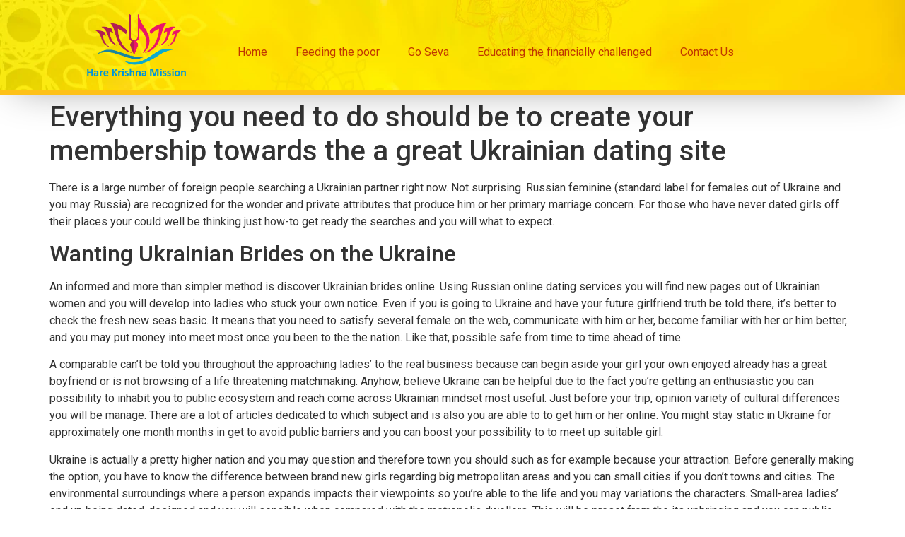

--- FILE ---
content_type: text/html; charset=UTF-8
request_url: https://harekrishnamission.org/everything-you-need-to-do-should-be-to-create-your/
body_size: 12628
content:
<!doctype html>
<html lang="en-US">
<head>
	<meta charset="UTF-8">
		<meta name="viewport" content="width=device-width, initial-scale=1">
	<link rel="profile" href="https://gmpg.org/xfn/11">
	<title>Everything you need to do should be to create your membership towards the a great Ukrainian dating site &#8211; Hare Krishna Mission</title>
<meta name='robots' content='max-image-preview:large' />
<link rel="alternate" type="application/rss+xml" title="Hare Krishna Mission &raquo; Feed" href="https://harekrishnamission.org/feed/" />
<link rel="alternate" type="application/rss+xml" title="Hare Krishna Mission &raquo; Comments Feed" href="https://harekrishnamission.org/comments/feed/" />
<link rel="alternate" type="application/rss+xml" title="Hare Krishna Mission &raquo; Everything you need to do should be to create your membership towards the a great Ukrainian dating site Comments Feed" href="https://harekrishnamission.org/everything-you-need-to-do-should-be-to-create-your/feed/" />
<script>
window._wpemojiSettings = {"baseUrl":"https:\/\/s.w.org\/images\/core\/emoji\/14.0.0\/72x72\/","ext":".png","svgUrl":"https:\/\/s.w.org\/images\/core\/emoji\/14.0.0\/svg\/","svgExt":".svg","source":{"concatemoji":"https:\/\/harekrishnamission.org\/wp-includes\/js\/wp-emoji-release.min.js?ver=6.1.1"}};
/*! This file is auto-generated */
!function(e,a,t){var n,r,o,i=a.createElement("canvas"),p=i.getContext&&i.getContext("2d");function s(e,t){var a=String.fromCharCode,e=(p.clearRect(0,0,i.width,i.height),p.fillText(a.apply(this,e),0,0),i.toDataURL());return p.clearRect(0,0,i.width,i.height),p.fillText(a.apply(this,t),0,0),e===i.toDataURL()}function c(e){var t=a.createElement("script");t.src=e,t.defer=t.type="text/javascript",a.getElementsByTagName("head")[0].appendChild(t)}for(o=Array("flag","emoji"),t.supports={everything:!0,everythingExceptFlag:!0},r=0;r<o.length;r++)t.supports[o[r]]=function(e){if(p&&p.fillText)switch(p.textBaseline="top",p.font="600 32px Arial",e){case"flag":return s([127987,65039,8205,9895,65039],[127987,65039,8203,9895,65039])?!1:!s([55356,56826,55356,56819],[55356,56826,8203,55356,56819])&&!s([55356,57332,56128,56423,56128,56418,56128,56421,56128,56430,56128,56423,56128,56447],[55356,57332,8203,56128,56423,8203,56128,56418,8203,56128,56421,8203,56128,56430,8203,56128,56423,8203,56128,56447]);case"emoji":return!s([129777,127995,8205,129778,127999],[129777,127995,8203,129778,127999])}return!1}(o[r]),t.supports.everything=t.supports.everything&&t.supports[o[r]],"flag"!==o[r]&&(t.supports.everythingExceptFlag=t.supports.everythingExceptFlag&&t.supports[o[r]]);t.supports.everythingExceptFlag=t.supports.everythingExceptFlag&&!t.supports.flag,t.DOMReady=!1,t.readyCallback=function(){t.DOMReady=!0},t.supports.everything||(n=function(){t.readyCallback()},a.addEventListener?(a.addEventListener("DOMContentLoaded",n,!1),e.addEventListener("load",n,!1)):(e.attachEvent("onload",n),a.attachEvent("onreadystatechange",function(){"complete"===a.readyState&&t.readyCallback()})),(e=t.source||{}).concatemoji?c(e.concatemoji):e.wpemoji&&e.twemoji&&(c(e.twemoji),c(e.wpemoji)))}(window,document,window._wpemojiSettings);
</script>
<style>
img.wp-smiley,
img.emoji {
	display: inline !important;
	border: none !important;
	box-shadow: none !important;
	height: 1em !important;
	width: 1em !important;
	margin: 0 0.07em !important;
	vertical-align: -0.1em !important;
	background: none !important;
	padding: 0 !important;
}
</style>
	<link rel='stylesheet' id='wp-block-library-css' href='https://harekrishnamission.org/wp-includes/css/dist/block-library/style.min.css?ver=6.1.1' media='all' />
<link rel='stylesheet' id='wc-blocks-vendors-style-css' href='https://harekrishnamission.org/wp-content/plugins/woocommerce/packages/woocommerce-blocks/build/wc-blocks-vendors-style.css?ver=8.0.0' media='all' />
<link rel='stylesheet' id='wc-blocks-style-css' href='https://harekrishnamission.org/wp-content/plugins/woocommerce/packages/woocommerce-blocks/build/wc-blocks-style.css?ver=8.0.0' media='all' />
<link rel='stylesheet' id='classic-theme-styles-css' href='https://harekrishnamission.org/wp-includes/css/classic-themes.min.css?ver=1' media='all' />
<style id='global-styles-inline-css'>
body{--wp--preset--color--black: #000000;--wp--preset--color--cyan-bluish-gray: #abb8c3;--wp--preset--color--white: #ffffff;--wp--preset--color--pale-pink: #f78da7;--wp--preset--color--vivid-red: #cf2e2e;--wp--preset--color--luminous-vivid-orange: #ff6900;--wp--preset--color--luminous-vivid-amber: #fcb900;--wp--preset--color--light-green-cyan: #7bdcb5;--wp--preset--color--vivid-green-cyan: #00d084;--wp--preset--color--pale-cyan-blue: #8ed1fc;--wp--preset--color--vivid-cyan-blue: #0693e3;--wp--preset--color--vivid-purple: #9b51e0;--wp--preset--gradient--vivid-cyan-blue-to-vivid-purple: linear-gradient(135deg,rgba(6,147,227,1) 0%,rgb(155,81,224) 100%);--wp--preset--gradient--light-green-cyan-to-vivid-green-cyan: linear-gradient(135deg,rgb(122,220,180) 0%,rgb(0,208,130) 100%);--wp--preset--gradient--luminous-vivid-amber-to-luminous-vivid-orange: linear-gradient(135deg,rgba(252,185,0,1) 0%,rgba(255,105,0,1) 100%);--wp--preset--gradient--luminous-vivid-orange-to-vivid-red: linear-gradient(135deg,rgba(255,105,0,1) 0%,rgb(207,46,46) 100%);--wp--preset--gradient--very-light-gray-to-cyan-bluish-gray: linear-gradient(135deg,rgb(238,238,238) 0%,rgb(169,184,195) 100%);--wp--preset--gradient--cool-to-warm-spectrum: linear-gradient(135deg,rgb(74,234,220) 0%,rgb(151,120,209) 20%,rgb(207,42,186) 40%,rgb(238,44,130) 60%,rgb(251,105,98) 80%,rgb(254,248,76) 100%);--wp--preset--gradient--blush-light-purple: linear-gradient(135deg,rgb(255,206,236) 0%,rgb(152,150,240) 100%);--wp--preset--gradient--blush-bordeaux: linear-gradient(135deg,rgb(254,205,165) 0%,rgb(254,45,45) 50%,rgb(107,0,62) 100%);--wp--preset--gradient--luminous-dusk: linear-gradient(135deg,rgb(255,203,112) 0%,rgb(199,81,192) 50%,rgb(65,88,208) 100%);--wp--preset--gradient--pale-ocean: linear-gradient(135deg,rgb(255,245,203) 0%,rgb(182,227,212) 50%,rgb(51,167,181) 100%);--wp--preset--gradient--electric-grass: linear-gradient(135deg,rgb(202,248,128) 0%,rgb(113,206,126) 100%);--wp--preset--gradient--midnight: linear-gradient(135deg,rgb(2,3,129) 0%,rgb(40,116,252) 100%);--wp--preset--duotone--dark-grayscale: url('#wp-duotone-dark-grayscale');--wp--preset--duotone--grayscale: url('#wp-duotone-grayscale');--wp--preset--duotone--purple-yellow: url('#wp-duotone-purple-yellow');--wp--preset--duotone--blue-red: url('#wp-duotone-blue-red');--wp--preset--duotone--midnight: url('#wp-duotone-midnight');--wp--preset--duotone--magenta-yellow: url('#wp-duotone-magenta-yellow');--wp--preset--duotone--purple-green: url('#wp-duotone-purple-green');--wp--preset--duotone--blue-orange: url('#wp-duotone-blue-orange');--wp--preset--font-size--small: 13px;--wp--preset--font-size--medium: 20px;--wp--preset--font-size--large: 36px;--wp--preset--font-size--x-large: 42px;--wp--preset--spacing--20: 0.44rem;--wp--preset--spacing--30: 0.67rem;--wp--preset--spacing--40: 1rem;--wp--preset--spacing--50: 1.5rem;--wp--preset--spacing--60: 2.25rem;--wp--preset--spacing--70: 3.38rem;--wp--preset--spacing--80: 5.06rem;}:where(.is-layout-flex){gap: 0.5em;}body .is-layout-flow > .alignleft{float: left;margin-inline-start: 0;margin-inline-end: 2em;}body .is-layout-flow > .alignright{float: right;margin-inline-start: 2em;margin-inline-end: 0;}body .is-layout-flow > .aligncenter{margin-left: auto !important;margin-right: auto !important;}body .is-layout-constrained > .alignleft{float: left;margin-inline-start: 0;margin-inline-end: 2em;}body .is-layout-constrained > .alignright{float: right;margin-inline-start: 2em;margin-inline-end: 0;}body .is-layout-constrained > .aligncenter{margin-left: auto !important;margin-right: auto !important;}body .is-layout-constrained > :where(:not(.alignleft):not(.alignright):not(.alignfull)){max-width: var(--wp--style--global--content-size);margin-left: auto !important;margin-right: auto !important;}body .is-layout-constrained > .alignwide{max-width: var(--wp--style--global--wide-size);}body .is-layout-flex{display: flex;}body .is-layout-flex{flex-wrap: wrap;align-items: center;}body .is-layout-flex > *{margin: 0;}:where(.wp-block-columns.is-layout-flex){gap: 2em;}.has-black-color{color: var(--wp--preset--color--black) !important;}.has-cyan-bluish-gray-color{color: var(--wp--preset--color--cyan-bluish-gray) !important;}.has-white-color{color: var(--wp--preset--color--white) !important;}.has-pale-pink-color{color: var(--wp--preset--color--pale-pink) !important;}.has-vivid-red-color{color: var(--wp--preset--color--vivid-red) !important;}.has-luminous-vivid-orange-color{color: var(--wp--preset--color--luminous-vivid-orange) !important;}.has-luminous-vivid-amber-color{color: var(--wp--preset--color--luminous-vivid-amber) !important;}.has-light-green-cyan-color{color: var(--wp--preset--color--light-green-cyan) !important;}.has-vivid-green-cyan-color{color: var(--wp--preset--color--vivid-green-cyan) !important;}.has-pale-cyan-blue-color{color: var(--wp--preset--color--pale-cyan-blue) !important;}.has-vivid-cyan-blue-color{color: var(--wp--preset--color--vivid-cyan-blue) !important;}.has-vivid-purple-color{color: var(--wp--preset--color--vivid-purple) !important;}.has-black-background-color{background-color: var(--wp--preset--color--black) !important;}.has-cyan-bluish-gray-background-color{background-color: var(--wp--preset--color--cyan-bluish-gray) !important;}.has-white-background-color{background-color: var(--wp--preset--color--white) !important;}.has-pale-pink-background-color{background-color: var(--wp--preset--color--pale-pink) !important;}.has-vivid-red-background-color{background-color: var(--wp--preset--color--vivid-red) !important;}.has-luminous-vivid-orange-background-color{background-color: var(--wp--preset--color--luminous-vivid-orange) !important;}.has-luminous-vivid-amber-background-color{background-color: var(--wp--preset--color--luminous-vivid-amber) !important;}.has-light-green-cyan-background-color{background-color: var(--wp--preset--color--light-green-cyan) !important;}.has-vivid-green-cyan-background-color{background-color: var(--wp--preset--color--vivid-green-cyan) !important;}.has-pale-cyan-blue-background-color{background-color: var(--wp--preset--color--pale-cyan-blue) !important;}.has-vivid-cyan-blue-background-color{background-color: var(--wp--preset--color--vivid-cyan-blue) !important;}.has-vivid-purple-background-color{background-color: var(--wp--preset--color--vivid-purple) !important;}.has-black-border-color{border-color: var(--wp--preset--color--black) !important;}.has-cyan-bluish-gray-border-color{border-color: var(--wp--preset--color--cyan-bluish-gray) !important;}.has-white-border-color{border-color: var(--wp--preset--color--white) !important;}.has-pale-pink-border-color{border-color: var(--wp--preset--color--pale-pink) !important;}.has-vivid-red-border-color{border-color: var(--wp--preset--color--vivid-red) !important;}.has-luminous-vivid-orange-border-color{border-color: var(--wp--preset--color--luminous-vivid-orange) !important;}.has-luminous-vivid-amber-border-color{border-color: var(--wp--preset--color--luminous-vivid-amber) !important;}.has-light-green-cyan-border-color{border-color: var(--wp--preset--color--light-green-cyan) !important;}.has-vivid-green-cyan-border-color{border-color: var(--wp--preset--color--vivid-green-cyan) !important;}.has-pale-cyan-blue-border-color{border-color: var(--wp--preset--color--pale-cyan-blue) !important;}.has-vivid-cyan-blue-border-color{border-color: var(--wp--preset--color--vivid-cyan-blue) !important;}.has-vivid-purple-border-color{border-color: var(--wp--preset--color--vivid-purple) !important;}.has-vivid-cyan-blue-to-vivid-purple-gradient-background{background: var(--wp--preset--gradient--vivid-cyan-blue-to-vivid-purple) !important;}.has-light-green-cyan-to-vivid-green-cyan-gradient-background{background: var(--wp--preset--gradient--light-green-cyan-to-vivid-green-cyan) !important;}.has-luminous-vivid-amber-to-luminous-vivid-orange-gradient-background{background: var(--wp--preset--gradient--luminous-vivid-amber-to-luminous-vivid-orange) !important;}.has-luminous-vivid-orange-to-vivid-red-gradient-background{background: var(--wp--preset--gradient--luminous-vivid-orange-to-vivid-red) !important;}.has-very-light-gray-to-cyan-bluish-gray-gradient-background{background: var(--wp--preset--gradient--very-light-gray-to-cyan-bluish-gray) !important;}.has-cool-to-warm-spectrum-gradient-background{background: var(--wp--preset--gradient--cool-to-warm-spectrum) !important;}.has-blush-light-purple-gradient-background{background: var(--wp--preset--gradient--blush-light-purple) !important;}.has-blush-bordeaux-gradient-background{background: var(--wp--preset--gradient--blush-bordeaux) !important;}.has-luminous-dusk-gradient-background{background: var(--wp--preset--gradient--luminous-dusk) !important;}.has-pale-ocean-gradient-background{background: var(--wp--preset--gradient--pale-ocean) !important;}.has-electric-grass-gradient-background{background: var(--wp--preset--gradient--electric-grass) !important;}.has-midnight-gradient-background{background: var(--wp--preset--gradient--midnight) !important;}.has-small-font-size{font-size: var(--wp--preset--font-size--small) !important;}.has-medium-font-size{font-size: var(--wp--preset--font-size--medium) !important;}.has-large-font-size{font-size: var(--wp--preset--font-size--large) !important;}.has-x-large-font-size{font-size: var(--wp--preset--font-size--x-large) !important;}
.wp-block-navigation a:where(:not(.wp-element-button)){color: inherit;}
:where(.wp-block-columns.is-layout-flex){gap: 2em;}
.wp-block-pullquote{font-size: 1.5em;line-height: 1.6;}
</style>
<link rel='stylesheet' id='contact-form-7-css' href='https://harekrishnamission.org/wp-content/plugins/contact-form-7/includes/css/styles.css?ver=5.6.4' media='all' />
<link rel='stylesheet' id='woocommerce-layout-css' href='https://harekrishnamission.org/wp-content/plugins/woocommerce/assets/css/woocommerce-layout.css?ver=6.8.2' media='all' />
<link rel='stylesheet' id='woocommerce-smallscreen-css' href='https://harekrishnamission.org/wp-content/plugins/woocommerce/assets/css/woocommerce-smallscreen.css?ver=6.8.2' media='only screen and (max-width: 768px)' />
<link rel='stylesheet' id='woocommerce-general-css' href='https://harekrishnamission.org/wp-content/plugins/woocommerce/assets/css/woocommerce.css?ver=6.8.2' media='all' />
<style id='woocommerce-inline-inline-css'>
.woocommerce form .form-row .required { visibility: visible; }
</style>
<link rel='stylesheet' id='hello-elementor-css' href='https://harekrishnamission.org/wp-content/themes/hello-elementor/style.min.css?ver=2.6.1' media='all' />
<link rel='stylesheet' id='hello-elementor-theme-style-css' href='https://harekrishnamission.org/wp-content/themes/hello-elementor/theme.min.css?ver=2.6.1' media='all' />
<link rel='stylesheet' id='elementor-frontend-css' href='https://harekrishnamission.org/wp-content/plugins/elementor/assets/css/frontend-lite.min.css?ver=3.7.8' media='all' />
<link rel='stylesheet' id='elementor-post-7-css' href='https://harekrishnamission.org/wp-content/uploads/elementor/css/post-7.css?ver=1669726228' media='all' />
<link rel='stylesheet' id='elementor-icons-css' href='https://harekrishnamission.org/wp-content/plugins/elementor/assets/lib/eicons/css/elementor-icons.min.css?ver=5.16.0' media='all' />
<link rel='stylesheet' id='elementor-pro-css' href='https://harekrishnamission.org/wp-content/plugins/elementor-pro/assets/css/frontend.min.css?ver=3.2.1' media='all' />
<link rel='stylesheet' id='elementor-global-css' href='https://harekrishnamission.org/wp-content/uploads/elementor/css/global.css?ver=1669726228' media='all' />
<link rel='stylesheet' id='elementor-post-10-css' href='https://harekrishnamission.org/wp-content/uploads/elementor/css/post-10.css?ver=1698491979' media='all' />
<link rel='stylesheet' id='elementor-post-260-css' href='https://harekrishnamission.org/wp-content/uploads/elementor/css/post-260.css?ver=1673458100' media='all' />
<link rel='stylesheet' id='woocommerce-cpw-css' href='https://harekrishnamission.org/wp-content/plugins/custom-price-for-woocommerce/vendor_prefixed/wpdesk/custom-price-for-woocommerce-core//assets/css/frontend/front.css?ver=1768531606' media='all' />
<link rel='stylesheet' id='eael-general-css' href='https://harekrishnamission.org/wp-content/plugins/essential-addons-for-elementor-lite/assets/front-end/css/view/general.min.css?ver=5.3.2' media='all' />
<link rel='stylesheet' id='google-fonts-1-css' href='https://fonts.googleapis.com/css?family=Roboto%3A100%2C100italic%2C200%2C200italic%2C300%2C300italic%2C400%2C400italic%2C500%2C500italic%2C600%2C600italic%2C700%2C700italic%2C800%2C800italic%2C900%2C900italic%7CRoboto+Slab%3A100%2C100italic%2C200%2C200italic%2C300%2C300italic%2C400%2C400italic%2C500%2C500italic%2C600%2C600italic%2C700%2C700italic%2C800%2C800italic%2C900%2C900italic&#038;display=auto&#038;ver=6.1.1' media='all' />
<script src='https://harekrishnamission.org/wp-includes/js/jquery/jquery.min.js?ver=3.6.1' id='jquery-core-js'></script>
<script src='https://harekrishnamission.org/wp-includes/js/jquery/jquery-migrate.min.js?ver=3.3.2' id='jquery-migrate-js'></script>
<link rel="https://api.w.org/" href="https://harekrishnamission.org/wp-json/" /><link rel="alternate" type="application/json" href="https://harekrishnamission.org/wp-json/wp/v2/posts/6921" /><link rel="EditURI" type="application/rsd+xml" title="RSD" href="https://harekrishnamission.org/xmlrpc.php?rsd" />
<link rel="wlwmanifest" type="application/wlwmanifest+xml" href="https://harekrishnamission.org/wp-includes/wlwmanifest.xml" />
<meta name="generator" content="WordPress 6.1.1" />
<meta name="generator" content="WooCommerce 6.8.2" />
<link rel="canonical" href="https://harekrishnamission.org/everything-you-need-to-do-should-be-to-create-your/" />
<link rel='shortlink' href='https://harekrishnamission.org/?p=6921' />
<link rel="alternate" type="application/json+oembed" href="https://harekrishnamission.org/wp-json/oembed/1.0/embed?url=https%3A%2F%2Fharekrishnamission.org%2Feverything-you-need-to-do-should-be-to-create-your%2F" />
<link rel="alternate" type="text/xml+oembed" href="https://harekrishnamission.org/wp-json/oembed/1.0/embed?url=https%3A%2F%2Fharekrishnamission.org%2Feverything-you-need-to-do-should-be-to-create-your%2F&#038;format=xml" />
	<noscript><style>.woocommerce-product-gallery{ opacity: 1 !important; }</style></noscript>
	<link rel="icon" href="https://harekrishnamission.org/wp-content/uploads/2022/11/cropped-cropped-harelogo-32x32.png" sizes="32x32" />
<link rel="icon" href="https://harekrishnamission.org/wp-content/uploads/2022/11/cropped-cropped-harelogo-192x192.png" sizes="192x192" />
<link rel="apple-touch-icon" href="https://harekrishnamission.org/wp-content/uploads/2022/11/cropped-cropped-harelogo-180x180.png" />
<meta name="msapplication-TileImage" content="https://harekrishnamission.org/wp-content/uploads/2022/11/cropped-cropped-harelogo-270x270.png" />
		<style id="wp-custom-css">
			.inner_img img {
    margin: -581px 0 0;
    width: 434px;
    /* border-radius: 131px; */
}
.back_img img {
    width: 495px;
}
.banner_img {
    background-size: 600px 80px !important;
}
.e--pointer-double-line .elementor-item:after, .e--pointer-underline .elementor-item:after{
	display:none !important;
}
.hover_effect h2:hover {
    transform: scale(1.1);
}
.hover_effect b {
    font-size: 24px;
    font-weight: 400;
    line-height: 27px;
    margin: 10px 0 0;
}
.contribute a{
    color: #B22525;
}
.page .entry-title {
display: none;
}
.form_custom label {
    color: #C03700;
    width: 100%;
    padding: 0 0 18px;
}
.form_custom {
    width: 68% !important;
    /* text-align: center; */
    margin: auto;
}
.massage1:first-child {
    float: left;
    margin-right: 20px;
}
.massage1 {
    float: right;
}
.contact_us p {
    text-align: center;
}

input.wpcf7-form-control.has-spinner.wpcf7-submit {
    background: #C03700;
    color: #fff;
}
.pre-book-ride .wp-post-image {
    display: none;
}
.pre-book-ride .quantity {
    display: none;
}
.pre-book-ride .cwp-input-wrapper label {
    display: none !important;
}
.pre-book-ride {
    text-align: center;
    width: 30%;
    margin: auto;
}
.single_add_to_cart_button {
    opacity: inherit !important;
    background: #C03700;
    color: #fff;
}
.pre-book-ride .product_meta {
    display: none;
}
.page-id-295 #product-588 {
    display: none;
}
.page-id-295 #product-580 {
    display: none;
}
.page-id-293 #product-589 {
    display: none;
}
.page-id-293 #product-580 {
    display: none;
}

.page-id-294 #product-589 {
    display: none;
}
.page-id-294 #product-588 {
    display: none;
}
.pre-book-ride .cpw-input {
    font-weight: normal !important;
    width: 250px;
    border-radius: 17px;
}
.woocommerce-message {
    display: none;
}
.woocommerce-additional-fields {
    display: none;
}
#order_review_heading {
    display: none;
}
.page-id-473 #content {
    background-image: url(http://localhost/harekrishna/wp-content/uploads/2022/10/ISKCON-Ghaziabad-Blog-BG2.webp);
    background-repeat: no-repeat;
    background-size: cover;
}
.page-id-473 .elementor-widget-text-editor {
    color: #54595F !important;
}
.page-id-473 .col-1 {
    float: left;
    width: 94% !important;
}
.page-id-473  .checkout.woocommerce-checkout {
    display: flex;
    flex-direction: row;
}
div#order_review {
    padding: 85px 0 0;
}

 @media only screen and (min-width:425px) and (max-width: 768px) {
.massage1:first-child {
    float: none;
    margin-right: 20px;
}
.massage1 {
    float: none;
}
}

 @media only screen and (min-width:767px) and (max-width: 768px) {
.elementor-menu-toggle {
    margin: 0 !important;
    display: flex;
    justify-content: flex-end;
    background-color: rgb(0 0 0 / 0%) !important;
}
.elementor-10 .elementor-element.elementor-element-ca05854 > .elementor-element-populated {
    padding: 16px 0px 0px 0px;
}
	 
element.style {
}
.elementor-10 .elementor-element.elementor-element-aceefc6 .elementor-nav-menu .elementor-item {
    font-family: "Roboto", Sans-serif;
    font-size: 16px;
    font-weight: 400;
    line-height: 1px;
}
.elementor-widget-nav-menu .elementor-nav-menu--dropdown .elementor-item, .elementor-widget-nav-menu .elementor-nav-menu--dropdown .elementor-sub-item {
    font-family: var( --e-global-typography-accent-font-family ), Sans-serif;
    font-weight: var( --e-global-typography-accent-font-weight );
}
.elementor-widget-nav-menu .elementor-nav-menu .elementor-item {
    font-family: var( --e-global-typography-primary-font-family ), Sans-serif;
    font-weight: var( --e-global-typography-primary-font-weight );
}
.elementor-nav-menu--dropdown .elementor-item.elementor-item-active, .elementor-nav-menu--dropdown .elementor-item.highlighted, .elementor-nav-menu--dropdown .elementor-item:focus, .elementor-nav-menu--dropdown .elementor-item:hover, .elementor-sub-item.elementor-item-active, .elementor-sub-item.highlighted, .elementor-sub-item:focus, .elementor-sub-item:hover {
    background-color: #C03700 !important;
    color: #fff;
	padding: 20px 0px 20px 20px;
	
}
 .elementor-nav-menu--dropdown a {
    padding: 20px 0px 20px 20px;
}
l#menu-2-aceefc6 li {
    padding: 10px 0 0;
}	 
}

 @media only screen and (min-width:320px) and (max-width: 766px) {
	 .page-id-473 .checkout.woocommerce-checkout {
    display: block;
    flex-direction: row;
}
	 .elementor-10 .elementor-element.elementor-element-7fc7d1c img {
    width: 36%;
}
	 .elementor-menu-toggle {
    margin: 0 !important;
    display: flex;
    justify-content: flex-start;
    background-color: rgb(0 0 0 / 0%) !important;
}
 #footer_cutom img {
    height: auto;
    max-width: 40%;
	 }
#footer_cutom .elementor-widget-container {
    margin: auto;
    text-align: center;
}
}

 @media only screen and (min-width:376px) and (max-width: 425px) {
 .banner_section .elementor img {
    height: auto;
    max-width: 64% !important;
 }
	.elementor-16 .elementor-element.elementor-element-e8a2fb5 > .elementor-widget-container {
    margin:-515px 0px 0px 0px;
    padding: 51px 0px 0px 0px;
} 
.elementor-16 .elementor-element.elementor-element-5818b94 .elementor-heading-title {
    color: #C03700;
    font-family: "Open Sans", Sans-serif;
    font-size: 17px;
    font-weight: 100;
}	 
	 
}
 @media only screen and (min-width:376px) and (max-width: 425px) {
	 .elementor-16 .elementor-element.elementor-element-e8a2fb5 > .elementor-widget-container {
    margin: -466px 0px 0px 0px;
}
}
 @media only screen and (min-width:320px) and (max-width: 425px) {
	 body {
    padding: 0 25px;
}
	 .massage1:first-child {
    float: none;
    margin-right: 0;
}
	 .elementor-291 .elementor-element.elementor-element-97a8344 .elementor-heading-title {
    font-size: 54px;
}
	 .elementor-10 .elementor-element.elementor-element-aceefc6 .elementor-nav-menu .elementor-item {
		 line-height: 18px;}
	 .elementor-295 .elementor-element.elementor-element-21e86ab .elementor-heading-title {
    color: #C03700;
    font-family: "Allura", Sans-serif;
    font-size: 26px;
    font-weight: 900;
}
.elementor-16 .elementor-element.elementor-element-5818b94 .elementor-heading-title {
    color: #C03700;
    font-family: "Open Sans", Sans-serif;
    font-size: 17px;
    font-weight: 100;
}	 
.elementor-16 .elementor-element.elementor-element-a4807f1 .elementor-heading-title {
    color: #FFFFFF;
    font-family: "Allura", Sans-serif;
    font-size: 65px;
    font-weight: 600;
}
	 .elementor-16 .elementor-element.elementor-element-7225836 .elementor-heading-title {
    color: #4E4E4E;
    font-family: "Allura", Sans-serif;
    font-size: 46px;
    font-weight: 600;
}
	 .elementor-16 .elementor-element.elementor-element-af42726 .elementor-heading-title {
    color: #4E4E4E;
    font-family: "Allura", Sans-serif;
    font-size: 46px;
    font-weight: 600;
}
	 .elementor-293 .elementor-element.elementor-element-ba0660f .elementor-heading-title {
    color: #C03700;
    font-family: "Allura", Sans-serif;
    font-size: 45px;
    font-weight: 900;
}
	 .elementor-293 .elementor-element.elementor-element-868bd2e .elementor-heading-title {
    color: #C03700;
    font-family: "Roboto", Sans-serif;
    font-size: 18px;
    font-weight: 900;
}
.elementor-widget-shortcode {
    margin: auto;
    display: flex;
    text-align: center;
}
	 .elementor-widget-shortcode .elementor-widget-container {
    display: flex;
    text-align: center;
    margin: auto;
}
	 .pre-book-ride {
    text-align: center;
    width: auto !important;
    margin: auto;
}
}
 @media only screen and (min-width:320px) and (max-width: 375px) {
 .banner_section .elementor img {
    height: auto;
    max-width: 64% !important;
 }
	.elementor-16 .elementor-element.elementor-element-e8a2fb5 > .elementor-widget-container {
    margin:-414px 0px 0px 0px;
    padding: 51px 0px 0px 0px;
} 

}
 @media only screen and (min-width:319px) and (max-width: 320px) {
.elementor-16 .elementor-element.elementor-element-e8a2fb5 > .elementor-widget-container {
    margin: -361px 0px 0px 0px;
    padding: 51px 0px 0px 0px;
}
}
		</style>
		</head>
<body class="post-template-default single single-post postid-6921 single-format-standard wp-custom-logo theme-hello-elementor woocommerce-no-js elementor-default elementor-kit-7">

<svg xmlns="http://www.w3.org/2000/svg" viewBox="0 0 0 0" width="0" height="0" focusable="false" role="none" style="visibility: hidden; position: absolute; left: -9999px; overflow: hidden;" ><defs><filter id="wp-duotone-dark-grayscale"><feColorMatrix color-interpolation-filters="sRGB" type="matrix" values=" .299 .587 .114 0 0 .299 .587 .114 0 0 .299 .587 .114 0 0 .299 .587 .114 0 0 " /><feComponentTransfer color-interpolation-filters="sRGB" ><feFuncR type="table" tableValues="0 0.49803921568627" /><feFuncG type="table" tableValues="0 0.49803921568627" /><feFuncB type="table" tableValues="0 0.49803921568627" /><feFuncA type="table" tableValues="1 1" /></feComponentTransfer><feComposite in2="SourceGraphic" operator="in" /></filter></defs></svg><svg xmlns="http://www.w3.org/2000/svg" viewBox="0 0 0 0" width="0" height="0" focusable="false" role="none" style="visibility: hidden; position: absolute; left: -9999px; overflow: hidden;" ><defs><filter id="wp-duotone-grayscale"><feColorMatrix color-interpolation-filters="sRGB" type="matrix" values=" .299 .587 .114 0 0 .299 .587 .114 0 0 .299 .587 .114 0 0 .299 .587 .114 0 0 " /><feComponentTransfer color-interpolation-filters="sRGB" ><feFuncR type="table" tableValues="0 1" /><feFuncG type="table" tableValues="0 1" /><feFuncB type="table" tableValues="0 1" /><feFuncA type="table" tableValues="1 1" /></feComponentTransfer><feComposite in2="SourceGraphic" operator="in" /></filter></defs></svg><svg xmlns="http://www.w3.org/2000/svg" viewBox="0 0 0 0" width="0" height="0" focusable="false" role="none" style="visibility: hidden; position: absolute; left: -9999px; overflow: hidden;" ><defs><filter id="wp-duotone-purple-yellow"><feColorMatrix color-interpolation-filters="sRGB" type="matrix" values=" .299 .587 .114 0 0 .299 .587 .114 0 0 .299 .587 .114 0 0 .299 .587 .114 0 0 " /><feComponentTransfer color-interpolation-filters="sRGB" ><feFuncR type="table" tableValues="0.54901960784314 0.98823529411765" /><feFuncG type="table" tableValues="0 1" /><feFuncB type="table" tableValues="0.71764705882353 0.25490196078431" /><feFuncA type="table" tableValues="1 1" /></feComponentTransfer><feComposite in2="SourceGraphic" operator="in" /></filter></defs></svg><svg xmlns="http://www.w3.org/2000/svg" viewBox="0 0 0 0" width="0" height="0" focusable="false" role="none" style="visibility: hidden; position: absolute; left: -9999px; overflow: hidden;" ><defs><filter id="wp-duotone-blue-red"><feColorMatrix color-interpolation-filters="sRGB" type="matrix" values=" .299 .587 .114 0 0 .299 .587 .114 0 0 .299 .587 .114 0 0 .299 .587 .114 0 0 " /><feComponentTransfer color-interpolation-filters="sRGB" ><feFuncR type="table" tableValues="0 1" /><feFuncG type="table" tableValues="0 0.27843137254902" /><feFuncB type="table" tableValues="0.5921568627451 0.27843137254902" /><feFuncA type="table" tableValues="1 1" /></feComponentTransfer><feComposite in2="SourceGraphic" operator="in" /></filter></defs></svg><svg xmlns="http://www.w3.org/2000/svg" viewBox="0 0 0 0" width="0" height="0" focusable="false" role="none" style="visibility: hidden; position: absolute; left: -9999px; overflow: hidden;" ><defs><filter id="wp-duotone-midnight"><feColorMatrix color-interpolation-filters="sRGB" type="matrix" values=" .299 .587 .114 0 0 .299 .587 .114 0 0 .299 .587 .114 0 0 .299 .587 .114 0 0 " /><feComponentTransfer color-interpolation-filters="sRGB" ><feFuncR type="table" tableValues="0 0" /><feFuncG type="table" tableValues="0 0.64705882352941" /><feFuncB type="table" tableValues="0 1" /><feFuncA type="table" tableValues="1 1" /></feComponentTransfer><feComposite in2="SourceGraphic" operator="in" /></filter></defs></svg><svg xmlns="http://www.w3.org/2000/svg" viewBox="0 0 0 0" width="0" height="0" focusable="false" role="none" style="visibility: hidden; position: absolute; left: -9999px; overflow: hidden;" ><defs><filter id="wp-duotone-magenta-yellow"><feColorMatrix color-interpolation-filters="sRGB" type="matrix" values=" .299 .587 .114 0 0 .299 .587 .114 0 0 .299 .587 .114 0 0 .299 .587 .114 0 0 " /><feComponentTransfer color-interpolation-filters="sRGB" ><feFuncR type="table" tableValues="0.78039215686275 1" /><feFuncG type="table" tableValues="0 0.94901960784314" /><feFuncB type="table" tableValues="0.35294117647059 0.47058823529412" /><feFuncA type="table" tableValues="1 1" /></feComponentTransfer><feComposite in2="SourceGraphic" operator="in" /></filter></defs></svg><svg xmlns="http://www.w3.org/2000/svg" viewBox="0 0 0 0" width="0" height="0" focusable="false" role="none" style="visibility: hidden; position: absolute; left: -9999px; overflow: hidden;" ><defs><filter id="wp-duotone-purple-green"><feColorMatrix color-interpolation-filters="sRGB" type="matrix" values=" .299 .587 .114 0 0 .299 .587 .114 0 0 .299 .587 .114 0 0 .299 .587 .114 0 0 " /><feComponentTransfer color-interpolation-filters="sRGB" ><feFuncR type="table" tableValues="0.65098039215686 0.40392156862745" /><feFuncG type="table" tableValues="0 1" /><feFuncB type="table" tableValues="0.44705882352941 0.4" /><feFuncA type="table" tableValues="1 1" /></feComponentTransfer><feComposite in2="SourceGraphic" operator="in" /></filter></defs></svg><svg xmlns="http://www.w3.org/2000/svg" viewBox="0 0 0 0" width="0" height="0" focusable="false" role="none" style="visibility: hidden; position: absolute; left: -9999px; overflow: hidden;" ><defs><filter id="wp-duotone-blue-orange"><feColorMatrix color-interpolation-filters="sRGB" type="matrix" values=" .299 .587 .114 0 0 .299 .587 .114 0 0 .299 .587 .114 0 0 .299 .587 .114 0 0 " /><feComponentTransfer color-interpolation-filters="sRGB" ><feFuncR type="table" tableValues="0.098039215686275 1" /><feFuncG type="table" tableValues="0 0.66274509803922" /><feFuncB type="table" tableValues="0.84705882352941 0.41960784313725" /><feFuncA type="table" tableValues="1 1" /></feComponentTransfer><feComposite in2="SourceGraphic" operator="in" /></filter></defs></svg>
<a class="skip-link screen-reader-text" href="#content">
	Skip to content</a>

		<div data-elementor-type="header" data-elementor-id="10" class="elementor elementor-10 elementor-location-header">
		<div class="elementor-section-wrap">
					<section class="elementor-section elementor-top-section elementor-element elementor-element-df4ebd0 elementor-section-full_width header_section elementor-section-height-default elementor-section-height-default" data-id="df4ebd0" data-element_type="section" data-settings="{&quot;background_background&quot;:&quot;classic&quot;}">
						<div class="elementor-container elementor-column-gap-default">
					<div class="elementor-column elementor-col-100 elementor-top-column elementor-element elementor-element-427480b" data-id="427480b" data-element_type="column">
			<div class="elementor-widget-wrap elementor-element-populated">
								<section class="elementor-section elementor-inner-section elementor-element elementor-element-440317c elementor-section-boxed elementor-section-height-default elementor-section-height-default" data-id="440317c" data-element_type="section">
						<div class="elementor-container elementor-column-gap-default">
					<div class="elementor-column elementor-col-50 elementor-inner-column elementor-element elementor-element-4032102" data-id="4032102" data-element_type="column">
			<div class="elementor-widget-wrap elementor-element-populated">
								<div class="elementor-element elementor-element-7fc7d1c elementor-widget elementor-widget-theme-site-logo elementor-widget-image" data-id="7fc7d1c" data-element_type="widget" data-widget_type="theme-site-logo.default">
				<div class="elementor-widget-container">
																<a href="https://harekrishnamission.org">
							<img width="479" height="299" src="https://harekrishnamission.org/wp-content/uploads/2022/11/cropped-harelogo.png" class="attachment-full size-full" alt="" loading="lazy" srcset="https://harekrishnamission.org/wp-content/uploads/2022/11/cropped-harelogo.png 479w, https://harekrishnamission.org/wp-content/uploads/2022/11/cropped-harelogo-300x187.png 300w" sizes="(max-width: 479px) 100vw, 479px" />								</a>
															</div>
				</div>
					</div>
		</div>
				<div class="elementor-column elementor-col-50 elementor-inner-column elementor-element elementor-element-ca05854" data-id="ca05854" data-element_type="column">
			<div class="elementor-widget-wrap elementor-element-populated">
								<div class="elementor-element elementor-element-aceefc6 elementor-nav-menu__align-left header_menu elementor-nav-menu--indicator-classic elementor-nav-menu--dropdown-tablet elementor-nav-menu__text-align-aside elementor-nav-menu--toggle elementor-nav-menu--burger elementor-widget elementor-widget-nav-menu" data-id="aceefc6" data-element_type="widget" data-settings="{&quot;layout&quot;:&quot;horizontal&quot;,&quot;toggle&quot;:&quot;burger&quot;}" data-widget_type="nav-menu.default">
				<div class="elementor-widget-container">
						<nav role="navigation" class="elementor-nav-menu--main elementor-nav-menu__container elementor-nav-menu--layout-horizontal e--pointer-underline e--animation-fade"><ul id="menu-1-aceefc6" class="elementor-nav-menu"><li class="menu-item menu-item-type-post_type menu-item-object-page menu-item-home menu-item-45"><a href="https://harekrishnamission.org/" class="elementor-item">Home</a></li>
<li class="menu-item menu-item-type-post_type menu-item-object-page menu-item-303"><a href="https://harekrishnamission.org/feeding-the-poor/" class="elementor-item">Feeding the poor</a></li>
<li class="menu-item menu-item-type-post_type menu-item-object-page menu-item-302"><a href="https://harekrishnamission.org/go-seva/" class="elementor-item">Go Seva</a></li>
<li class="menu-item menu-item-type-post_type menu-item-object-page menu-item-301"><a href="https://harekrishnamission.org/educating-the-financially-challenged/" class="elementor-item">Educating the financially challenged</a></li>
<li class="menu-item menu-item-type-post_type menu-item-object-page menu-item-305"><a href="https://harekrishnamission.org/contact-us/" class="elementor-item">Contact Us</a></li>
</ul></nav>
					<div class="elementor-menu-toggle" role="button" tabindex="0" aria-label="Menu Toggle" aria-expanded="false">
			<i class="eicon-menu-bar" aria-hidden="true"></i>
			<span class="elementor-screen-only">Menu</span>
		</div>
			<nav class="elementor-nav-menu--dropdown elementor-nav-menu__container" role="navigation" aria-hidden="true"><ul id="menu-2-aceefc6" class="elementor-nav-menu"><li class="menu-item menu-item-type-post_type menu-item-object-page menu-item-home menu-item-45"><a href="https://harekrishnamission.org/" class="elementor-item">Home</a></li>
<li class="menu-item menu-item-type-post_type menu-item-object-page menu-item-303"><a href="https://harekrishnamission.org/feeding-the-poor/" class="elementor-item">Feeding the poor</a></li>
<li class="menu-item menu-item-type-post_type menu-item-object-page menu-item-302"><a href="https://harekrishnamission.org/go-seva/" class="elementor-item">Go Seva</a></li>
<li class="menu-item menu-item-type-post_type menu-item-object-page menu-item-301"><a href="https://harekrishnamission.org/educating-the-financially-challenged/" class="elementor-item">Educating the financially challenged</a></li>
<li class="menu-item menu-item-type-post_type menu-item-object-page menu-item-305"><a href="https://harekrishnamission.org/contact-us/" class="elementor-item">Contact Us</a></li>
</ul></nav>
				</div>
				</div>
					</div>
		</div>
							</div>
		</section>
					</div>
		</div>
							</div>
		</section>
				</div>
		</div>
		
<main id="content" class="site-main post-6921 post type-post status-publish format-standard hentry category-services-2" role="main">
			<header class="page-header">
			<h1 class="entry-title">Everything you need to do should be to create your membership towards the a great Ukrainian dating site</h1>		</header>
		<div class="page-content">
		<p><title>Everything you need to do should be to create your membership towards the a great Ukrainian dating site</title></p>
<p>There is a large number of foreign people searching a Ukrainian partner right now. Not surprising. Russian feminine (standard label for females out of Ukraine and you may Russia) are recognized for the wonder and private attributes that produce him or her primary marriage concern. For those who have never dated girls off their places your could well be thinking just how-to get ready the searches and you will what to expect.</p>
<h2>Wanting Ukrainian Brides on the Ukraine</h2>
<p>An informed and more than simpler method is discover Ukrainian brides online. Using Russian online dating services you will find new pages out of Ukrainian women and you will develop into ladies who stuck your own notice. Even if you is going to Ukraine and have your future girlfriend truth be told there, it&#8217;s better to check the fresh new seas basic. It means that you need to satisfy several female on the web, communicate with him or her, become familiar with her or him better, and you may put money into meet most once you been to the the nation.<span id="more-6921"></span> Like that, possible safe from time to time ahead of time.</p>
<p>A comparable can&#8217;t be told you throughout the approaching ladies&#8217; to the real business because can begin aside your girl your own enjoyed already has a great boyfriend or is not browsing of a life threatening matchmaking. Anyhow, believe Ukraine can be helpful due to the fact you&#8217;re getting an enthusiastic you can possibility to inhabit you to public ecosystem and reach come across Ukrainian mindset most useful. Just before your trip, opinion variety of cultural differences you will be manage. There are a lot of articles dedicated to which subject and is also you are able to to get him or her online. You might stay static in Ukraine for approximately one month months in get to avoid public barriers and you can boost your possibility to to meet up suitable girl.</p>
<p>Ukraine is actually a pretty higher nation and you may question and therefore town you should such as for example because your attraction. Before generally making the option, you have to know the difference between brand new girls regarding big metropolitan areas and you can small cities if you don&#8217;t towns and cities. The environmental surroundings where a person expands impacts their viewpoints so you&#8217;re able to the life and you may variations the characters. Small-area ladies&#8217; end up being dated-designed and you will sensible when compared with the metropolis dwellers. This will be preset from the its upbringing and you can public environment it alive on the. These folks be more household members-centered, religious, and you will naive than simply individuals staying in the top metropolises. Indeed, there have been two sort of provincial ladies&#8217;: people who need partnered, be moms and dads, and alive a pleasurable lifetime in their house area if not town and people who should go to a huge city, score a studies, while focusing on the people. Brand new girls who fall into the following type of getting best urban area dwellers sooner. Nevertheless, he is way more committed and you may industrious because they have the brief-urban area background. You must know there is certainly so much more women that are cam English into the larger locations in lieu of during the quick locations. Most, or even learn Russian, it is preferable to consult with the town in which you convey more chances to come across Russian woman having a great purchase away from English.</p>
<h2>Among unquestionable rewards of online Russian relationships is the reality you could meet Russian and you will Ukrainian female and make sure that he is unmarried and looking getting <a href="https://kissbrides.com/web-stories/top-10-hot-paraguayan-women/">hot Paraguayan girl</a> a partner</h2>
<p>Kyiv, the administrative centre city of Ukraine, is the best set to purchase Ukrainian brides. Individuals is so blended that you can find everyone out of each and every area for Ukraine here. Many become here to study if not really works and you will stand permanently. There is a large number of places that you may find stunning regional ladies&#8217;: streets, cafes, bars, departmental stores, events, theaters, and have now coastline. Take a stroll from the old an element of the city – there are numerous some one strolling leisurely toward anybody loved ones, such as to your weekends. New section and normal surface can also be a sites which have dealing with Ukrainian female. Of your own asking exactly how you will never simply find out if the new girl can be talk English as well as begin a conversation. You need to be in a position on her amount from aim of its trip to Ukraine. Never claim that you’re right here discover good Ukrainian lady – she will faith you&#8217;re not a serious individual. Find a prospective cause; point out that you may be a visitor if you don&#8217;t you are correct right here on a good providers travels.</p>
<p>Odessa is an additional Ukrainian town with a high concentration of breathtaking feminine. Hence Southern area seaside lodge pulls a good amount of anyone from Ukraine or other bordering Slavic nations. The air for the town is more than loaded with romance and adventure and be it once you are receiving there. Since the many single lady started right here (by yourself if not along with their lady loved ones) to your a vacation to summer time, possibility their Mrs. Ideal will be included in this is quite large. This new coastline together with city heart will be the of those venues where approaching carry out-feel greeting. There is a large number of foreign people in the area during the higher 1 year, thus battle is pretty large.</p>
		<div class="post-tags">
					</div>
			</div>

	<section id="comments" class="comments-area">

	

	<div id="respond" class="comment-respond">
		<h2 id="reply-title" class="comment-reply-title">Leave a Reply <small><a rel="nofollow" id="cancel-comment-reply-link" href="/everything-you-need-to-do-should-be-to-create-your/#respond" style="display:none;">Cancel reply</a></small></h2><form action="https://harekrishnamission.org/wp-comments-post.php" method="post" id="commentform" class="comment-form" novalidate><p class="comment-notes"><span id="email-notes">Your email address will not be published.</span> <span class="required-field-message">Required fields are marked <span class="required">*</span></span></p><p class="comment-form-comment"><label for="comment">Comment <span class="required">*</span></label> <textarea id="comment" name="comment" cols="45" rows="8" maxlength="65525" required></textarea></p><p class="comment-form-author"><label for="author">Name <span class="required">*</span></label> <input id="author" name="author" type="text" value="" size="30" maxlength="245" autocomplete="name" required /></p>
<p class="comment-form-email"><label for="email">Email <span class="required">*</span></label> <input id="email" name="email" type="email" value="" size="30" maxlength="100" aria-describedby="email-notes" autocomplete="email" required /></p>
<p class="comment-form-url"><label for="url">Website</label> <input id="url" name="url" type="url" value="" size="30" maxlength="200" autocomplete="url" /></p>
<p class="comment-form-cookies-consent"><input id="wp-comment-cookies-consent" name="wp-comment-cookies-consent" type="checkbox" value="yes" /> <label for="wp-comment-cookies-consent">Save my name, email, and website in this browser for the next time I comment.</label></p>
<p class="form-submit"><input name="submit" type="submit" id="submit" class="submit" value="Post Comment" /> <input type='hidden' name='comment_post_ID' value='6921' id='comment_post_ID' />
<input type='hidden' name='comment_parent' id='comment_parent' value='0' />
</p></form>	</div><!-- #respond -->
	
</section><!-- .comments-area -->
</main>

			<div data-elementor-type="footer" data-elementor-id="260" class="elementor elementor-260 elementor-location-footer">
		<div class="elementor-section-wrap">
					<section class="elementor-section elementor-top-section elementor-element elementor-element-a3f5eb3 elementor-section-full_width elementor-section-height-default elementor-section-height-default" data-id="a3f5eb3" data-element_type="section" id="footer_cutom" data-settings="{&quot;background_background&quot;:&quot;classic&quot;}">
						<div class="elementor-container elementor-column-gap-default">
					<div class="elementor-column elementor-col-100 elementor-top-column elementor-element elementor-element-74bc34f" data-id="74bc34f" data-element_type="column">
			<div class="elementor-widget-wrap elementor-element-populated">
								<section class="elementor-section elementor-inner-section elementor-element elementor-element-3af90e0 elementor-section-boxed elementor-section-height-default elementor-section-height-default" data-id="3af90e0" data-element_type="section">
						<div class="elementor-container elementor-column-gap-default">
					<div class="elementor-column elementor-col-25 elementor-inner-column elementor-element elementor-element-bdca622" data-id="bdca622" data-element_type="column">
			<div class="elementor-widget-wrap elementor-element-populated">
								<div class="elementor-element elementor-element-6042349 elementor-widget elementor-widget-theme-site-logo elementor-widget-image" data-id="6042349" data-element_type="widget" data-widget_type="theme-site-logo.default">
				<div class="elementor-widget-container">
																<a href="https://harekrishnamission.org">
							<img width="479" height="299" src="https://harekrishnamission.org/wp-content/uploads/2022/11/cropped-harelogo.png" class="attachment-full size-full" alt="" loading="lazy" srcset="https://harekrishnamission.org/wp-content/uploads/2022/11/cropped-harelogo.png 479w, https://harekrishnamission.org/wp-content/uploads/2022/11/cropped-harelogo-300x187.png 300w" sizes="(max-width: 479px) 100vw, 479px" />								</a>
															</div>
				</div>
					</div>
		</div>
				<div class="elementor-column elementor-col-25 elementor-inner-column elementor-element elementor-element-8476a4b" data-id="8476a4b" data-element_type="column">
			<div class="elementor-widget-wrap elementor-element-populated">
								<div class="elementor-element elementor-element-1570da7 elementor-widget elementor-widget-text-editor" data-id="1570da7" data-element_type="widget" data-widget_type="text-editor.default">
				<div class="elementor-widget-container">
			<style>/*! elementor - v3.7.8 - 02-10-2022 */
.elementor-widget-text-editor.elementor-drop-cap-view-stacked .elementor-drop-cap{background-color:#818a91;color:#fff}.elementor-widget-text-editor.elementor-drop-cap-view-framed .elementor-drop-cap{color:#818a91;border:3px solid;background-color:transparent}.elementor-widget-text-editor:not(.elementor-drop-cap-view-default) .elementor-drop-cap{margin-top:8px}.elementor-widget-text-editor:not(.elementor-drop-cap-view-default) .elementor-drop-cap-letter{width:1em;height:1em}.elementor-widget-text-editor .elementor-drop-cap{float:left;text-align:center;line-height:1;font-size:50px}.elementor-widget-text-editor .elementor-drop-cap-letter{display:inline-block}</style>				<div class="footer_inform"><h1 style="color: #c03700; font-size: 26px;">Hare Krishna Mission</h1><p style="color: #4e4e4e; font-size: 15px;">F-NO, S-2, P NO, CD-229 Shri Dadu Dayal Nagar Iskcon Road, Mansarovar, Jaipur-302020</p><p style="color: #4e4e4e; font-size: 15px;">Contact Us :-<a style="color: #4e4e4e;" href="tel:+918949853101"> +91 8949853101</a></p></div>						</div>
				</div>
					</div>
		</div>
				<div class="elementor-column elementor-col-25 elementor-inner-column elementor-element elementor-element-3da1d5e" data-id="3da1d5e" data-element_type="column">
			<div class="elementor-widget-wrap elementor-element-populated">
								<div class="elementor-element elementor-element-817adda elementor-widget elementor-widget-text-editor" data-id="817adda" data-element_type="widget" data-widget_type="text-editor.default">
				<div class="elementor-widget-container">
							<div class="footer_inform">
<h1 style="color: #c03700; font-size: 26px;">Founder-Acharya</h1>
<b style="text-align: right;color:#4e4e4e;">His Divine Grace<br>A.C. Bhaktivedanta Swami Prabhupada</b>
</div>						</div>
				</div>
					</div>
		</div>
				<div class="elementor-column elementor-col-25 elementor-inner-column elementor-element elementor-element-07ca903" data-id="07ca903" data-element_type="column">
			<div class="elementor-widget-wrap elementor-element-populated">
								<div class="elementor-element elementor-element-6ab2598 elementor-widget elementor-widget-image" data-id="6ab2598" data-element_type="widget" data-widget_type="image.default">
				<div class="elementor-widget-container">
			<style>/*! elementor - v3.7.8 - 02-10-2022 */
.elementor-widget-image{text-align:center}.elementor-widget-image a{display:inline-block}.elementor-widget-image a img[src$=".svg"]{width:48px}.elementor-widget-image img{vertical-align:middle;display:inline-block}</style>												<img width="539" height="720" src="https://harekrishnamission.org/wp-content/uploads/2022/10/14993562_1169589493133720_4126367809593033381_n.jpg" class="attachment-large size-large" alt="" loading="lazy" srcset="https://harekrishnamission.org/wp-content/uploads/2022/10/14993562_1169589493133720_4126367809593033381_n.jpg 539w, https://harekrishnamission.org/wp-content/uploads/2022/10/14993562_1169589493133720_4126367809593033381_n-225x300.jpg 225w" sizes="(max-width: 539px) 100vw, 539px" />															</div>
				</div>
					</div>
		</div>
							</div>
		</section>
					</div>
		</div>
							</div>
		</section>
				</div>
		</div>
		
	<script type="text/javascript">
		(function () {
			var c = document.body.className;
			c = c.replace(/woocommerce-no-js/, 'woocommerce-js');
			document.body.className = c;
		})();
	</script>
	<script src='https://harekrishnamission.org/wp-content/plugins/contact-form-7/includes/swv/js/index.js?ver=5.6.4' id='swv-js'></script>
<script id='contact-form-7-js-extra'>
var wpcf7 = {"api":{"root":"https:\/\/harekrishnamission.org\/wp-json\/","namespace":"contact-form-7\/v1"}};
</script>
<script src='https://harekrishnamission.org/wp-content/plugins/contact-form-7/includes/js/index.js?ver=5.6.4' id='contact-form-7-js'></script>
<script src='https://harekrishnamission.org/wp-content/plugins/woocommerce/assets/js/jquery-blockui/jquery.blockUI.min.js?ver=2.7.0-wc.6.8.2' id='jquery-blockui-js'></script>
<script src='https://harekrishnamission.org/wp-content/plugins/woocommerce/assets/js/js-cookie/js.cookie.min.js?ver=2.1.4-wc.6.8.2' id='js-cookie-js'></script>
<script id='woocommerce-js-extra'>
var woocommerce_params = {"ajax_url":"\/wp-admin\/admin-ajax.php","wc_ajax_url":"\/?wc-ajax=%%endpoint%%"};
</script>
<script src='https://harekrishnamission.org/wp-content/plugins/woocommerce/assets/js/frontend/woocommerce.min.js?ver=6.8.2' id='woocommerce-js'></script>
<script id='wc-cart-fragments-js-extra'>
var wc_cart_fragments_params = {"ajax_url":"\/wp-admin\/admin-ajax.php","wc_ajax_url":"\/?wc-ajax=%%endpoint%%","cart_hash_key":"wc_cart_hash_b4c64ecd117ac4203ea5e97e283b2808","fragment_name":"wc_fragments_b4c64ecd117ac4203ea5e97e283b2808","request_timeout":"5000"};
</script>
<script src='https://harekrishnamission.org/wp-content/plugins/woocommerce/assets/js/frontend/cart-fragments.min.js?ver=6.8.2' id='wc-cart-fragments-js'></script>
<script src='https://harekrishnamission.org/wp-content/themes/hello-elementor/assets/js/hello-frontend.min.js?ver=1.0.0' id='hello-theme-frontend-js'></script>
<script id='eael-general-js-extra'>
var localize = {"ajaxurl":"https:\/\/harekrishnamission.org\/wp-admin\/admin-ajax.php","nonce":"04ec7fe306","i18n":{"added":"Added ","compare":"Compare","loading":"Loading..."},"page_permalink":"https:\/\/harekrishnamission.org\/everything-you-need-to-do-should-be-to-create-your\/","cart_redirectition":"yes","cart_page_url":"https:\/\/harekrishnamission.org\/checkout\/","el_breakpoints":{"mobile":{"label":"Mobile","value":767,"default_value":767,"direction":"max","is_enabled":true},"mobile_extra":{"label":"Mobile Extra","value":880,"default_value":880,"direction":"max","is_enabled":false},"tablet":{"label":"Tablet","value":1024,"default_value":1024,"direction":"max","is_enabled":true},"tablet_extra":{"label":"Tablet Extra","value":1200,"default_value":1200,"direction":"max","is_enabled":false},"laptop":{"label":"Laptop","value":1366,"default_value":1366,"direction":"max","is_enabled":false},"widescreen":{"label":"Widescreen","value":2400,"default_value":2400,"direction":"min","is_enabled":false}}};
</script>
<script src='https://harekrishnamission.org/wp-content/plugins/essential-addons-for-elementor-lite/assets/front-end/js/view/general.min.js?ver=5.3.2' id='eael-general-js'></script>
<script src='https://harekrishnamission.org/wp-content/plugins/elementor-pro/assets/lib/smartmenus/jquery.smartmenus.min.js?ver=1.0.1' id='smartmenus-js'></script>
<script src='https://harekrishnamission.org/wp-includes/js/comment-reply.min.js?ver=6.1.1' id='comment-reply-js'></script>
<script src='https://harekrishnamission.org/wp-content/plugins/elementor-pro/assets/js/webpack-pro.runtime.min.js?ver=3.2.1' id='elementor-pro-webpack-runtime-js'></script>
<script src='https://harekrishnamission.org/wp-content/plugins/elementor/assets/js/webpack.runtime.min.js?ver=3.7.8' id='elementor-webpack-runtime-js'></script>
<script src='https://harekrishnamission.org/wp-content/plugins/elementor/assets/js/frontend-modules.min.js?ver=3.7.8' id='elementor-frontend-modules-js'></script>
<script src='https://harekrishnamission.org/wp-content/plugins/elementor-pro/assets/lib/sticky/jquery.sticky.min.js?ver=3.2.1' id='elementor-sticky-js'></script>
<script id='elementor-pro-frontend-js-before'>
var ElementorProFrontendConfig = {"ajaxurl":"https:\/\/harekrishnamission.org\/wp-admin\/admin-ajax.php","nonce":"6d978e57a4","urls":{"assets":"https:\/\/harekrishnamission.org\/wp-content\/plugins\/elementor-pro\/assets\/"},"i18n":{"toc_no_headings_found":"No headings were found on this page."},"shareButtonsNetworks":{"facebook":{"title":"Facebook","has_counter":true},"twitter":{"title":"Twitter"},"google":{"title":"Google+","has_counter":true},"linkedin":{"title":"LinkedIn","has_counter":true},"pinterest":{"title":"Pinterest","has_counter":true},"reddit":{"title":"Reddit","has_counter":true},"vk":{"title":"VK","has_counter":true},"odnoklassniki":{"title":"OK","has_counter":true},"tumblr":{"title":"Tumblr"},"digg":{"title":"Digg"},"skype":{"title":"Skype"},"stumbleupon":{"title":"StumbleUpon","has_counter":true},"mix":{"title":"Mix"},"telegram":{"title":"Telegram"},"pocket":{"title":"Pocket","has_counter":true},"xing":{"title":"XING","has_counter":true},"whatsapp":{"title":"WhatsApp"},"email":{"title":"Email"},"print":{"title":"Print"}},"menu_cart":{"cart_page_url":"https:\/\/harekrishnamission.org\/checkout\/","checkout_page_url":"https:\/\/harekrishnamission.org"},"facebook_sdk":{"lang":"en_US","app_id":""},"lottie":{"defaultAnimationUrl":"https:\/\/harekrishnamission.org\/wp-content\/plugins\/elementor-pro\/modules\/lottie\/assets\/animations\/default.json"}};
</script>
<script src='https://harekrishnamission.org/wp-content/plugins/elementor-pro/assets/js/frontend.min.js?ver=3.2.1' id='elementor-pro-frontend-js'></script>
<script src='https://harekrishnamission.org/wp-content/plugins/elementor/assets/lib/waypoints/waypoints.min.js?ver=4.0.2' id='elementor-waypoints-js'></script>
<script src='https://harekrishnamission.org/wp-includes/js/jquery/ui/core.min.js?ver=1.13.2' id='jquery-ui-core-js'></script>
<script id='elementor-frontend-js-before'>
var elementorFrontendConfig = {"environmentMode":{"edit":false,"wpPreview":false,"isScriptDebug":false},"i18n":{"shareOnFacebook":"Share on Facebook","shareOnTwitter":"Share on Twitter","pinIt":"Pin it","download":"Download","downloadImage":"Download image","fullscreen":"Fullscreen","zoom":"Zoom","share":"Share","playVideo":"Play Video","previous":"Previous","next":"Next","close":"Close"},"is_rtl":false,"breakpoints":{"xs":0,"sm":480,"md":768,"lg":1025,"xl":1440,"xxl":1600},"responsive":{"breakpoints":{"mobile":{"label":"Mobile","value":767,"default_value":767,"direction":"max","is_enabled":true},"mobile_extra":{"label":"Mobile Extra","value":880,"default_value":880,"direction":"max","is_enabled":false},"tablet":{"label":"Tablet","value":1024,"default_value":1024,"direction":"max","is_enabled":true},"tablet_extra":{"label":"Tablet Extra","value":1200,"default_value":1200,"direction":"max","is_enabled":false},"laptop":{"label":"Laptop","value":1366,"default_value":1366,"direction":"max","is_enabled":false},"widescreen":{"label":"Widescreen","value":2400,"default_value":2400,"direction":"min","is_enabled":false}}},"version":"3.7.8","is_static":false,"experimentalFeatures":{"e_dom_optimization":true,"e_optimized_assets_loading":true,"e_optimized_css_loading":true,"a11y_improvements":true,"additional_custom_breakpoints":true,"e_import_export":true,"e_hidden_wordpress_widgets":true,"hello-theme-header-footer":true,"landing-pages":true,"elements-color-picker":true,"favorite-widgets":true,"admin-top-bar":true,"form-submissions":true},"urls":{"assets":"https:\/\/harekrishnamission.org\/wp-content\/plugins\/elementor\/assets\/"},"settings":{"page":[],"editorPreferences":[]},"kit":{"hello_header_logo_type":"logo","active_breakpoints":["viewport_mobile","viewport_tablet"],"global_image_lightbox":"yes","lightbox_enable_counter":"yes","lightbox_enable_fullscreen":"yes","lightbox_enable_zoom":"yes","lightbox_enable_share":"yes","lightbox_title_src":"title","lightbox_description_src":"description","hello_header_menu_layout":"horizontal","hello_footer_logo_type":"logo"},"post":{"id":6921,"title":"Everything%20you%20need%20to%20do%20should%20be%20to%20create%20your%20membership%20towards%20the%20a%20great%20Ukrainian%20dating%20site%20%E2%80%93%20Hare%20Krishna%20Mission","excerpt":"","featuredImage":false}};
</script>
<script src='https://harekrishnamission.org/wp-content/plugins/elementor/assets/js/frontend.min.js?ver=3.7.8' id='elementor-frontend-js'></script>
<script src='https://harekrishnamission.org/wp-content/plugins/elementor-pro/assets/js/elements-handlers.min.js?ver=3.2.1' id='pro-elements-handlers-js'></script>

</body>
</html>


--- FILE ---
content_type: text/css
request_url: https://harekrishnamission.org/wp-content/uploads/elementor/css/post-10.css?ver=1698491979
body_size: 435
content:
.elementor-10 .elementor-element.elementor-element-df4ebd0:not(.elementor-motion-effects-element-type-background), .elementor-10 .elementor-element.elementor-element-df4ebd0 > .elementor-motion-effects-container > .elementor-motion-effects-layer{background-image:url("http://harekrishnamission.org/wp-content/uploads/2022/10/ISKCON-Ghaziabad-Blog-BG2-1.webp");background-size:cover;}.elementor-10 .elementor-element.elementor-element-df4ebd0{border-style:solid;border-width:0px 0px 6px 0px;border-color:#FEC119;transition:background 0.3s, border 0.3s, border-radius 0.3s, box-shadow 0.3s;}.elementor-10 .elementor-element.elementor-element-df4ebd0 > .elementor-background-overlay{transition:background 0.3s, border-radius 0.3s, opacity 0.3s;}.elementor-10 .elementor-element.elementor-element-7fc7d1c{text-align:center;}.elementor-10 .elementor-element.elementor-element-7fc7d1c img{width:62%;}.elementor-10 .elementor-element.elementor-element-ca05854 > .elementor-element-populated{padding:50px 0px 0px 0px;}.elementor-10 .elementor-element.elementor-element-aceefc6 .elementor-menu-toggle{margin:0 auto;}.elementor-10 .elementor-element.elementor-element-aceefc6 .elementor-nav-menu .elementor-item{font-family:"Roboto", Sans-serif;font-size:16px;font-weight:400;line-height:1px;}.elementor-10 .elementor-element.elementor-element-aceefc6 .elementor-nav-menu--main .elementor-item{color:#C03700;}.elementor-10 .elementor-element.elementor-element-aceefc6 .elementor-nav-menu--main .elementor-item:hover,
					.elementor-10 .elementor-element.elementor-element-aceefc6 .elementor-nav-menu--main .elementor-item.elementor-item-active,
					.elementor-10 .elementor-element.elementor-element-aceefc6 .elementor-nav-menu--main .elementor-item.highlighted,
					.elementor-10 .elementor-element.elementor-element-aceefc6 .elementor-nav-menu--main .elementor-item:focus{color:#C03700;}.elementor-10 .elementor-element.elementor-element-aceefc6 .elementor-nav-menu--main:not(.e--pointer-framed) .elementor-item:before,
					.elementor-10 .elementor-element.elementor-element-aceefc6 .elementor-nav-menu--main:not(.e--pointer-framed) .elementor-item:after{background-color:#C03700;}.elementor-10 .elementor-element.elementor-element-aceefc6 .e--pointer-framed .elementor-item:before,
					.elementor-10 .elementor-element.elementor-element-aceefc6 .e--pointer-framed .elementor-item:after{border-color:#C03700;}.elementor-10 .elementor-element.elementor-element-aceefc6 > .elementor-widget-container{padding:0px 0px 0px 0px;}@media(min-width:768px){.elementor-10 .elementor-element.elementor-element-4032102{width:21.592%;}.elementor-10 .elementor-element.elementor-element-ca05854{width:78.408%;}}/* Start custom CSS for section, class: .elementor-element-df4ebd0 */.header_section{
    box-shadow: 0px 10px 55px -20px rgb(0 0 0 / 41%);
}/* End custom CSS */

--- FILE ---
content_type: text/css
request_url: https://harekrishnamission.org/wp-content/uploads/elementor/css/post-260.css?ver=1673458100
body_size: 149
content:
.elementor-260 .elementor-element.elementor-element-a3f5eb3:not(.elementor-motion-effects-element-type-background), .elementor-260 .elementor-element.elementor-element-a3f5eb3 > .elementor-motion-effects-container > .elementor-motion-effects-layer{background-image:url("http://harekrishnamission.org/wp-content/uploads/2022/10/ISKCON-Ghaziabad-Blog-BG2.webp");background-position:center center;background-repeat:no-repeat;background-size:cover;}.elementor-260 .elementor-element.elementor-element-a3f5eb3{transition:background 0.3s, border 0.3s, border-radius 0.3s, box-shadow 0.3s;}.elementor-260 .elementor-element.elementor-element-a3f5eb3 > .elementor-background-overlay{transition:background 0.3s, border-radius 0.3s, opacity 0.3s;}.elementor-260 .elementor-element.elementor-element-6042349{text-align:left;}.elementor-260 .elementor-element.elementor-element-817adda{text-align:right;}@media(min-width:768px){.elementor-260 .elementor-element.elementor-element-bdca622{width:13.275%;}.elementor-260 .elementor-element.elementor-element-8476a4b{width:36.725%;}.elementor-260 .elementor-element.elementor-element-3da1d5e{width:36.152%;}.elementor-260 .elementor-element.elementor-element-07ca903{width:13.824%;}}